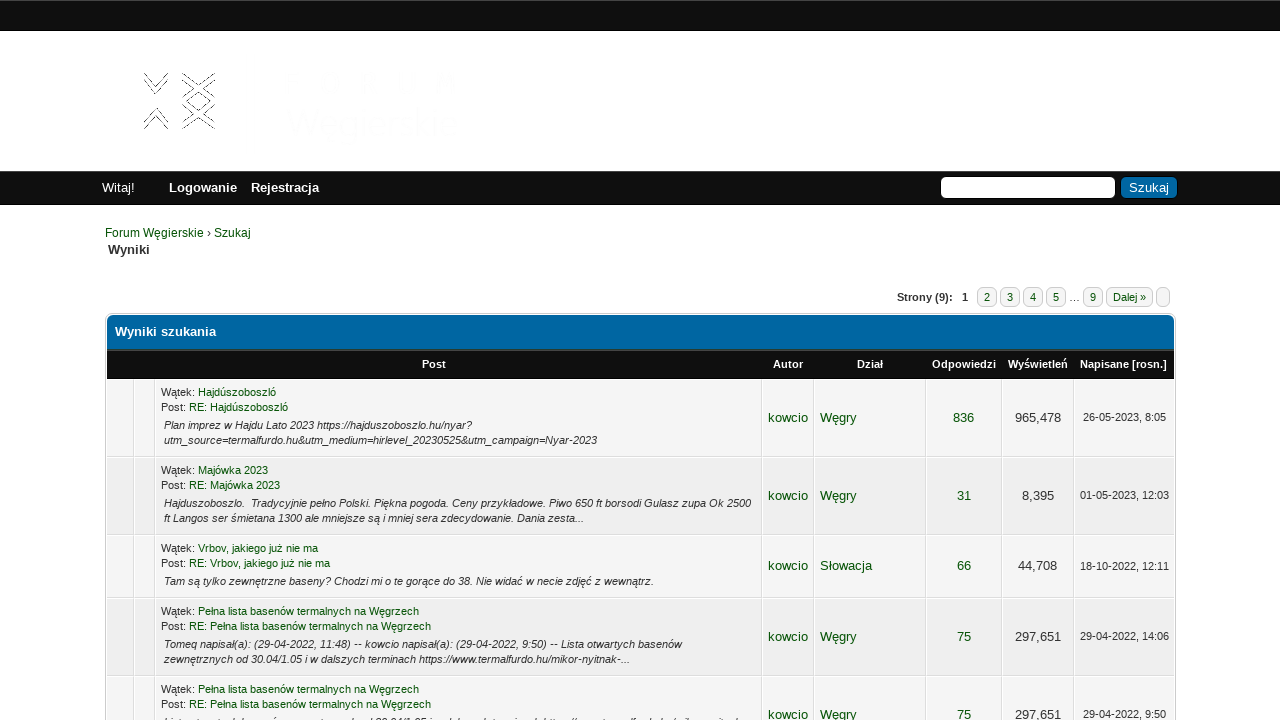

--- FILE ---
content_type: text/html; charset=UTF-8
request_url: https://forum.wegierskie.com/search.php?action=finduser&uid=6052
body_size: 5284
content:
<!DOCTYPE html PUBLIC "-//W3C//DTD XHTML 1.0 Transitional//EN" "http://www.w3.org/TR/xhtml1/DTD/xhtml1-transitional.dtd"><!-- start: redirect -->
<html xml:lang="pl" lang="pl" xmlns="http://www.w3.org/1999/xhtml">
<head>
<title>Forum Węgierskie</title>
<meta http-equiv="refresh" content="2;URL=search.php?action=results&amp;sid=18b8e67d7e9b552fa09c9434431d8add" />
<!-- start: headerinclude -->
<link rel="alternate" type="application/rss+xml" title="Najnowsze wątki (RSS 2.0)" href="https://forum.wegierskie.com/syndication.php" />
<link rel="alternate" type="application/atom+xml" title="Najnowsze wątki (Atom 1.0)" href="https://forum.wegierskie.com/syndication.php?type=atom1.0" />
<meta http-equiv="Content-Type" content="text/html; charset=UTF-8" />
<meta name="description" content="Forum Węgierskie to miejsce spotkań i wymiany poglądów osób zainteresowanych wszystkim, co węgierskie. Na forum znajdziesz przydatne informacje dotyczące poruszania się po Budapeszcie, noclegów w okolicy Balatonu, a także najlepszych węgierskich kąpielisk termalnych.">
<meta name="keywords" content="wegry, budapeszt, balaton, baseny, kapieliska, termalne, wegierski, wino, wakacje, turystyka, noclegi, kwatery, apartamenty">
<meta name="author" content="fvg">
<meta http-equiv="Content-Script-Type" content="text/javascript" />
<script type="text/javascript" src="https://forum.wegierskie.com/jscripts/jquery.js?ver=1821"></script>
<script type="text/javascript" src="https://forum.wegierskie.com/jscripts/jquery.plugins.min.js?ver=1821"></script>
<script type="text/javascript" src="https://forum.wegierskie.com/jscripts/general.js?ver=1821"></script>

<link type="text/css" rel="stylesheet" href="https://forum.wegierskie.com/cache/themes/theme82/global.css?t=1524319484" />
<link type="text/css" rel="stylesheet" href="https://forum.wegierskie.com/cache/themes/theme1/thread_status.css?t=1691396188" />
<link type="text/css" rel="stylesheet" href="https://forum.wegierskie.com/cache/themes/theme1/css3.css?t=1691396188" />

<script type="text/javascript">
<!--
	lang.unknown_error = "Wystąpił nieznany błąd.";

	lang.select2_match = "Dostępny jest jeden wynik. Wciśnij enter, aby go wybrać.";
	lang.select2_matches = "Dostępnych wyników: {1}. Użyj strzałek w dół i w górę, aby nawigować.";
	lang.select2_nomatches = "Nic nie znaleziono";
	lang.select2_inputtooshort_single = "Wpisz co najmniej jeden znak";
	lang.select2_inputtooshort_plural = "Wpisz {1} lub więcej znaków";
	lang.select2_inputtoolong_single = "Usuń jeden znak";
	lang.select2_inputtoolong_plural = "Usuń {1} znaki/znaków";
	lang.select2_selectiontoobig_single = "Możesz wybrać tylko jeden wynik";
	lang.select2_selectiontoobig_plural = "Możesz wybrać tylko {1} wyniki/wyników";
	lang.select2_loadmore = "Wczytywanie większej ilości wyników";
	lang.select2_searching = "Wyszukiwanie";

	var templates = {
		modal: '<div class=\"modal\">\
	<div style=\"overflow-y: auto; max-height: 400px;\">\
		<table border=\"0\" cellspacing=\"0\" cellpadding=\"5\" class=\"tborder\">\
			<tr>\
				<td class=\"thead\"><strong>__title__</strong></td>\
			</tr>\
			<tr>\
				<td class=\"trow1\">__message__</td>\
			</tr>\
			<tr>\
				<td class=\"tfoot\">\
					<div style=\"text-align: center\" class=\"modal_buttons\">__buttons__</div>\
				</td>\
			</tr>\
		</table>\
	</div>\
</div>',
		modal_button: '<input type=\"submit\" class=\"button\" value=\"__title__\"/>&nbsp;'
	};
	
	var cookieDomain = "forum.wegierskie.com";
	var cookiePath = "/";
	var cookiePrefix = "";
	var cookieSecureFlag = "0";
	var deleteevent_confirm = "Czy na pewno chcesz usunąć to wydarzenie?";
	var removeattach_confirm = "Czy na pewno chcesz usunąć zaznaczone załączniki?";
	var loading_text = 'Wczytywanie<br />Proszę czekać&hellip;';
	var saving_changes = 'Zapisywanie zmian&hellip;';
	var use_xmlhttprequest = "1";
	var my_post_key = "c5184b00495608b9532f44a9519321a0";
	var rootpath = "https://forum.wegierskie.com";
	var imagepath = "https://forum.wegierskie.com/images";
  	var yes_confirm = "Tak";
	var no_confirm = "Nie";
	var MyBBEditor = null;
	var spinner_image = "https://forum.wegierskie.com/images/spinner.gif";
	var spinner = "<img src='" + spinner_image +"' alt='' />";
	var modal_zindex = 9999;
// -->
</script>
<!-- end: headerinclude -->
</head>
<body>
<br />
<br />
<br />
<br />
<div style="margin: auto auto; width: 50%" align="center">
<table border="0" cellspacing="0" cellpadding="5" class="tborder">
<tr>
<td class="thead"><strong>Forum Węgierskie</strong></td>
</tr>
<tr>
<td class="trow1" align="center"><p>Teraz nastąpi przeniesienie do wyników wyszukiwania.</p></td>
</tr>
<tr>
<td class="trow2" align="right"><a href="search.php?action=results&amp;sid=18b8e67d7e9b552fa09c9434431d8add"><span class="smalltext">Kliknij tutaj, jeśli nie chcesz czekać.</span></a></td>
</tr>
</table>
</div>
<script type="text/javascript">
var gaJsHost = (("https:" == document.location.protocol) ? "https://ssl." : "http://www.");
document.write(unescape("%3Cscript src='" + gaJsHost + "google-analytics.com/ga.js' type='text/javascript'%3E%3C/script%3E"));
</script>
<script type="text/javascript">
try {
var pageTracker = _gat._getTracker("UA-33162091-1");
pageTracker._trackPageview();
} catch(err) {}</script>
</body>
</html>
<!-- end: redirect -->

--- FILE ---
content_type: text/html; charset=UTF-8
request_url: https://forum.wegierskie.com/search.php?action=results&sid=18b8e67d7e9b552fa09c9434431d8add
body_size: 47287
content:
<!DOCTYPE html PUBLIC "-//W3C//DTD XHTML 1.0 Transitional//EN" "http://www.w3.org/TR/xhtml1/DTD/xhtml1-transitional.dtd"><!-- start: search_results_posts -->
<html xml:lang="pl" lang="pl" xmlns="http://www.w3.org/1999/xhtml">
<head>
<title>Forum Węgierskie - Wyniki szukania</title>
<!-- start: headerinclude -->
<link rel="alternate" type="application/rss+xml" title="Najnowsze wątki (RSS 2.0)" href="https://forum.wegierskie.com/syndication.php" />
<link rel="alternate" type="application/atom+xml" title="Najnowsze wątki (Atom 1.0)" href="https://forum.wegierskie.com/syndication.php?type=atom1.0" />
<meta http-equiv="Content-Type" content="text/html; charset=UTF-8" />
<meta name="description" content="Forum Węgierskie to miejsce spotkań i wymiany poglądów osób zainteresowanych wszystkim, co węgierskie. Na forum znajdziesz przydatne informacje dotyczące poruszania się po Budapeszcie, noclegów w okolicy Balatonu, a także najlepszych węgierskich kąpielisk termalnych.">
<meta name="keywords" content="wegry, budapeszt, balaton, baseny, kapieliska, termalne, wegierski, wino, wakacje, turystyka, noclegi, kwatery, apartamenty">
<meta name="author" content="fvg">
<meta http-equiv="Content-Script-Type" content="text/javascript" />
<script type="text/javascript" src="https://forum.wegierskie.com/jscripts/jquery.js?ver=1821"></script>
<script type="text/javascript" src="https://forum.wegierskie.com/jscripts/jquery.plugins.min.js?ver=1821"></script>
<script type="text/javascript" src="https://forum.wegierskie.com/jscripts/general.js?ver=1821"></script>

<link type="text/css" rel="stylesheet" href="https://forum.wegierskie.com/cache/themes/theme82/global.css?t=1524319484" />
<link type="text/css" rel="stylesheet" href="https://forum.wegierskie.com/cache/themes/theme1/thread_status.css?t=1691396188" />
<link type="text/css" rel="stylesheet" href="https://forum.wegierskie.com/cache/themes/theme1/css3.css?t=1691396188" />

<script type="text/javascript">
<!--
	lang.unknown_error = "Wystąpił nieznany błąd.";

	lang.select2_match = "Dostępny jest jeden wynik. Wciśnij enter, aby go wybrać.";
	lang.select2_matches = "Dostępnych wyników: {1}. Użyj strzałek w dół i w górę, aby nawigować.";
	lang.select2_nomatches = "Nic nie znaleziono";
	lang.select2_inputtooshort_single = "Wpisz co najmniej jeden znak";
	lang.select2_inputtooshort_plural = "Wpisz {1} lub więcej znaków";
	lang.select2_inputtoolong_single = "Usuń jeden znak";
	lang.select2_inputtoolong_plural = "Usuń {1} znaki/znaków";
	lang.select2_selectiontoobig_single = "Możesz wybrać tylko jeden wynik";
	lang.select2_selectiontoobig_plural = "Możesz wybrać tylko {1} wyniki/wyników";
	lang.select2_loadmore = "Wczytywanie większej ilości wyników";
	lang.select2_searching = "Wyszukiwanie";

	var templates = {
		modal: '<div class=\"modal\">\
	<div style=\"overflow-y: auto; max-height: 400px;\">\
		<table border=\"0\" cellspacing=\"0\" cellpadding=\"5\" class=\"tborder\">\
			<tr>\
				<td class=\"thead\"><strong>__title__</strong></td>\
			</tr>\
			<tr>\
				<td class=\"trow1\">__message__</td>\
			</tr>\
			<tr>\
				<td class=\"tfoot\">\
					<div style=\"text-align: center\" class=\"modal_buttons\">__buttons__</div>\
				</td>\
			</tr>\
		</table>\
	</div>\
</div>',
		modal_button: '<input type=\"submit\" class=\"button\" value=\"__title__\"/>&nbsp;'
	};
	
	var cookieDomain = "forum.wegierskie.com";
	var cookiePath = "/";
	var cookiePrefix = "";
	var cookieSecureFlag = "0";
	var deleteevent_confirm = "Czy na pewno chcesz usunąć to wydarzenie?";
	var removeattach_confirm = "Czy na pewno chcesz usunąć zaznaczone załączniki?";
	var loading_text = 'Wczytywanie<br />Proszę czekać&hellip;';
	var saving_changes = 'Zapisywanie zmian&hellip;';
	var use_xmlhttprequest = "1";
	var my_post_key = "c5184b00495608b9532f44a9519321a0";
	var rootpath = "https://forum.wegierskie.com";
	var imagepath = "https://forum.wegierskie.com/images";
  	var yes_confirm = "Tak";
	var no_confirm = "Nie";
	var MyBBEditor = null;
	var spinner_image = "https://forum.wegierskie.com/images/spinner.gif";
	var spinner = "<img src='" + spinner_image +"' alt='' />";
	var modal_zindex = 9999;
// -->
</script>
<!-- end: headerinclude -->
</head>
<body>
<!-- start: header -->
<div id="my-top-bar">
	<div class="wrapper">
		
		<script async src="//pagead2.googlesyndication.com/pagead/js/adsbygoogle.js"></script>
		<!-- FW - TOP BAR -->
		<ins class="adsbygoogle"
			 style="display:inline-block;width:728px;height:15px"
			 data-ad-client="ca-pub-2342487179697846"
			 data-ad-slot="2127812698"></ins>
		<script>
		(adsbygoogle = window.adsbygoogle || []).push({});
		</script>
		
	</div>
</div>

<div id="my-logo-bg">
	<a name="top" id="top"></a>
		<div id="logo">
			<div class="wrapper">
				<div id="my-logo">
					<a href="https://forum.wegierskie.com/index.php"><img src="https://forum.wegierskie.com/images/fw-blue-logo.png" alt="Forum Węgierskie" title="Forum Węgierskie" style="margin-left: 20px;"/></a>
				</div>
			</div>
		</div>
	</div>


<div id="container">
		<div id="header">
			<div id="panel">
				<div class="upper">
					<div class="wrapper">
						<!-- start: header_quicksearch -->
						<form action="https://forum.wegierskie.com/search.php">
						<fieldset id="search">
							<input name="keywords" type="text" class="textbox" />
							<input value="Szukaj" type="submit" class="button" />
							<input type="hidden" name="action" value="do_search" />
							<input type="hidden" name="postthread" value="1" />
						</fieldset>
						</form>
<!-- end: header_quicksearch -->
						<!-- start: header_welcomeblock_guest -->
						<!-- Continuation of div(class="upper") as opened in the header template -->
						<span class="welcome">Witaj! <a href="https://forum.wegierskie.com/member.php?action=login" onclick="$('#quick_login').modal({ fadeDuration: 250, keepelement: true, zIndex: (typeof modal_zindex !== 'undefined' ? modal_zindex : 9999) }); return false;" class="login">Logowanie</a> <a href="https://forum.wegierskie.com/member.php?action=register" class="register">Rejestracja</a></span>
					</div>
				</div>
				<div class="modal" id="quick_login" style="display: none;">
					<form method="post" action="https://forum.wegierskie.com/member.php">
						<input name="action" type="hidden" value="do_login" />
						<input name="url" type="hidden" value="" />
						<input name="quick_login" type="hidden" value="1" />
						<input name="my_post_key" type="hidden" value="c5184b00495608b9532f44a9519321a0" />
						<table width="100%" cellspacing="0" cellpadding="5" border="0" class="tborder">
							<tr>
								<td class="thead" colspan="2"><strong>Zaloguj się</strong></td>
							</tr>
							<!-- start: header_welcomeblock_guest_login_modal -->
<tr>
	<td class="trow1" width="25%"><strong>Login:</strong></td>
	<td class="trow1"><input name="quick_username" id="quick_login_username" type="text" value="" class="textbox initial_focus" /></td>
</tr>
<tr>
	<td class="trow2"><strong>Hasło:</strong></td>
	<td class="trow2">
		<input name="quick_password" id="quick_login_password" type="password" value="" class="textbox" /><br />
		<a href="https://forum.wegierskie.com/member.php?action=lostpw" class="lost_password">Nie pamiętam hasła</a>
	</td>
</tr>
<tr>
	<td class="trow1">&nbsp;</td>
	<td class="trow1 remember_me">
		<input name="quick_remember" id="quick_login_remember" type="checkbox" value="yes" class="checkbox" checked="checked" />
		<label for="quick_login_remember">Zapamiętaj mnie</label>
	</td>
</tr>
<tr>
	<td class="trow2" colspan="2">
		<div align="center"><input name="submit" type="submit" class="button" value="Zaloguj się" /></div>
	</td>
</tr>
<!-- end: header_welcomeblock_guest_login_modal -->
						</table>
					</form>
				</div>
				<script type="text/javascript">
					$("#quick_login input[name='url']").val($(location).attr('href'));
				</script>
<!-- end: header_welcomeblock_guest -->
					<!-- </div> in header_welcomeblock_member and header_welcomeblock_guest -->
				<!-- </div> in header_welcomeblock_member and header_welcomeblock_guest -->
			</div>
		</div>
		<div id="content">
			<div class="wrapper">
				
				
				
				
				
				
				
				<!-- start: nav -->

<div class="navigation">
<!-- start: nav_bit -->
<a href="https://forum.wegierskie.com/index.php">Forum Węgierskie</a><!-- start: nav_sep -->
&rsaquo;
<!-- end: nav_sep -->
<!-- end: nav_bit --><!-- start: nav_bit -->
<a href="search.php">Szukaj</a>
<!-- end: nav_bit --><!-- start: nav_sep_active -->
<br /><img src="https://forum.wegierskie.com/images/nav_bit.png" alt="" />
<!-- end: nav_sep_active --><!-- start: nav_bit_active -->
<span class="active">Wyniki</span>
<!-- end: nav_bit_active -->
</div>
<!-- end: nav -->
				<br />
<!-- end: header -->
<table width="100%" align="center" border="0">
	<tr>
		<td align="right" valign="top"><!-- start: multipage -->
<div class="pagination">
<span class="pages">Strony (9):</span>
<!-- start: multipage_page_current -->
 <span class="pagination_current">1</span>
<!-- end: multipage_page_current --><!-- start: multipage_page -->
<a href="search.php?action=results&amp;sid=18b8e67d7e9b552fa09c9434431d8add&amp;sortby=dateline&amp;order=desc&amp;uid=0&amp;page=2" class="pagination_page">2</a>
<!-- end: multipage_page --><!-- start: multipage_page -->
<a href="search.php?action=results&amp;sid=18b8e67d7e9b552fa09c9434431d8add&amp;sortby=dateline&amp;order=desc&amp;uid=0&amp;page=3" class="pagination_page">3</a>
<!-- end: multipage_page --><!-- start: multipage_page -->
<a href="search.php?action=results&amp;sid=18b8e67d7e9b552fa09c9434431d8add&amp;sortby=dateline&amp;order=desc&amp;uid=0&amp;page=4" class="pagination_page">4</a>
<!-- end: multipage_page --><!-- start: multipage_page -->
<a href="search.php?action=results&amp;sid=18b8e67d7e9b552fa09c9434431d8add&amp;sortby=dateline&amp;order=desc&amp;uid=0&amp;page=5" class="pagination_page">5</a>
<!-- end: multipage_page --><!-- start: multipage_end -->
&hellip;  <a href="search.php?action=results&amp;sid=18b8e67d7e9b552fa09c9434431d8add&amp;sortby=dateline&amp;order=desc&amp;uid=0&amp;page=9" class="pagination_last">9</a>
<!-- end: multipage_end --><!-- start: multipage_nextpage -->
<a href="search.php?action=results&amp;sid=18b8e67d7e9b552fa09c9434431d8add&amp;sortby=dateline&amp;order=desc&amp;uid=0&amp;page=2" class="pagination_next">Dalej &raquo;</a>
<!-- end: multipage_nextpage --><!-- start: multipage_jump_page -->
<div class="popup_menu drop_go_page" style="display: none;">
	<form action="search.php?action=results&amp;sid=18b8e67d7e9b552fa09c9434431d8add&amp;sortby=dateline&amp;order=desc&amp;uid=0" method="post">
		<label for="page">Idź do strony:</label> <input type="number" class="textbox" name="page" value="1" size="4" min="1" max="9" />
		<input type="submit" class="button" value="OK" />
	</form>
</div>
<a href="javascript:void(0)" class="go_page" title="Idź do strony"><img src="https://forum.wegierskie.com/images/arrow_down.png" alt="Idź do strony" /></a>&nbsp;
<script type="text/javascript">
	var go_page = 'go_page_' + $(".go_page").length;
	$(".go_page").last().attr('id', go_page);
	$(".drop_go_page").last().attr('id', go_page + '_popup');
	$('#' + go_page).popupMenu(false).on('click', function() {
		var drop_go_page = $(this).prev('.drop_go_page');
		if (drop_go_page.is(':visible')) {
			drop_go_page.find('.textbox').trigger('focus');
		}
	});
</script>
<!-- end: multipage_jump_page -->
</div>
<!-- end: multipage --></td>
	</tr>
</table>
<table border="0" cellspacing="0" cellpadding="5" class="tborder">
	<tr>
		<td colspan="9" class="thead">
			<strong>Wyniki szukania</strong>
		</td>
	</tr>
	<tr>
		<td class="tcat" align="center" colspan="3"><span class="smalltext"><strong><a href="search.php?action=results&amp;sid=18b8e67d7e9b552fa09c9434431d8add&amp;sortby=subject&amp;order=asc">Post</a> </strong></span></td>
		<td class="tcat" align="center"><span class="smalltext"><strong><a href="search.php?action=results&amp;sid=18b8e67d7e9b552fa09c9434431d8add&amp;sortby=starter&amp;order=asc">Autor</a> </strong></span></td>
		<td class="tcat" align="center"><span class="smalltext"><strong><a href="search.php?action=results&amp;sid=18b8e67d7e9b552fa09c9434431d8add&amp;sortby=forum&amp;order=asc">Dział</a> </strong></span></td>
		<td class="tcat" align="center"><span class="smalltext"><strong><a href="search.php?action=results&amp;sid=18b8e67d7e9b552fa09c9434431d8add&amp;sortby=replies&amp;order=desc">Odpowiedzi</a> </strong></span></td>
		<td class="tcat" align="center"><span class="smalltext"><strong><a href="search.php?action=results&amp;sid=18b8e67d7e9b552fa09c9434431d8add&amp;sortby=views&amp;order=desc">Wyświetleń</a></strong> </span></td>
		<td class="tcat" align="center"><span class="smalltext"><strong><a href="search.php?action=results&amp;sid=18b8e67d7e9b552fa09c9434431d8add&amp;sortby=dateline&amp;order=desc">Napisane</a> <!-- start: search_orderarrow -->
<span class="smalltext">[<a href="search.php?action=results&amp;sid=18b8e67d7e9b552fa09c9434431d8add&amp;sortby=dateline&amp;order=asc">rosn.</a>]</span>
<!-- end: search_orderarrow --></strong></span></td>
		
	</tr>
	
	<!-- start: search_results_posts_post -->
<tr class="inline_row">
	<td align="center" class="trow1" width="2%"><span class="thread_status hotfolder" title="Brak nowych postów. Gorący wątek.">&nbsp;</span></td>
	<td align="center" class="trow1" width="2%">&nbsp;</td>
	<td class="trow1">
		<span class="smalltext">
			Wątek: <a href="Hajd%C3%BAszoboszl%C3%B3">Hajdúszoboszló</a><br />
			Post: <a href="Hajd%C3%BAszoboszl%C3%B3?pid=49712#pid49712">RE: Hajdúszoboszló</a>
		</span><br />
		<table width="100%"><tr><td><span class="smalltext"><em>Plan imprez w Hajdu Lato 2023
https://hajduszoboszlo.hu/nyar?utm_source=termalfurdo.hu&utm_medium=hirlevel_20230525&utm_campaign=Nyar-2023</em></span></td></tr></table>
	</td>
	<td align="center" class="trow1"><a href="https://forum.wegierskie.com/Uzytkownik-kowcio">kowcio</a></td>
	<td class="trow1" ><!-- start: search_results_posts_forumlink -->
<a href="Dzial-W%C4%99gry--40">Węgry</a>
<!-- end: search_results_posts_forumlink --></td>
	<td align="center" class="trow1"><a href="https://forum.wegierskie.com/misc.php?action=whoposted&tid=297" onclick="MyBB.whoPosted(297); return false;">836</a></td>
	<td align="center" class="trow1">965,478</td>
	<td class="trow1" style="white-space: nowrap; text-align: center;"><span class="smalltext">26-05-2023, 8:05</span></td>
	
</tr>
<!-- end: search_results_posts_post --><!-- start: search_results_posts_post -->
<tr class="inline_row">
	<td align="center" class="trow2" width="2%"><span class="thread_status hotfolder" title="Brak nowych postów. Gorący wątek.">&nbsp;</span></td>
	<td align="center" class="trow2" width="2%">&nbsp;</td>
	<td class="trow2">
		<span class="smalltext">
			Wątek: <a href="Maj%C3%B3wka-2023">Majówka 2023</a><br />
			Post: <a href="Maj%C3%B3wka-2023?pid=49645#pid49645">RE: Majówka 2023</a>
		</span><br />
		<table width="100%"><tr><td><span class="smalltext"><em>Hajduszoboszlo.  Tradycyjnie pełno Polski. Piękna pogoda. 
Ceny przykładowe. Piwo 650 ft borsodi Gulasz zupa Ok 2500 ft Langos ser śmietana 1300 ale mniejsze są i mniej sera zdecydowanie. Dania zesta...</em></span></td></tr></table>
	</td>
	<td align="center" class="trow2"><a href="https://forum.wegierskie.com/Uzytkownik-kowcio">kowcio</a></td>
	<td class="trow2" ><!-- start: search_results_posts_forumlink -->
<a href="Dzial-W%C4%99gry--40">Węgry</a>
<!-- end: search_results_posts_forumlink --></td>
	<td align="center" class="trow2"><a href="https://forum.wegierskie.com/misc.php?action=whoposted&tid=4410" onclick="MyBB.whoPosted(4410); return false;">31</a></td>
	<td align="center" class="trow2">8,395</td>
	<td class="trow2" style="white-space: nowrap; text-align: center;"><span class="smalltext">01-05-2023, 12:03</span></td>
	
</tr>
<!-- end: search_results_posts_post --><!-- start: search_results_posts_post -->
<tr class="inline_row">
	<td align="center" class="trow1" width="2%"><span class="thread_status hotfolder" title="Brak nowych postów. Gorący wątek.">&nbsp;</span></td>
	<td align="center" class="trow1" width="2%">&nbsp;</td>
	<td class="trow1">
		<span class="smalltext">
			Wątek: <a href="Vrbov-jakiego-ju%C5%BC-nie-ma">Vrbov, jakiego już nie ma</a><br />
			Post: <a href="Vrbov-jakiego-ju%C5%BC-nie-ma?pid=49034#pid49034">RE: Vrbov, jakiego już nie ma</a>
		</span><br />
		<table width="100%"><tr><td><span class="smalltext"><em>Tam są tylko zewnętrzne baseny? Chodzi mi o te gorące do 38. Nie widać w necie zdjęć z wewnątrz.</em></span></td></tr></table>
	</td>
	<td align="center" class="trow1"><a href="https://forum.wegierskie.com/Uzytkownik-kowcio">kowcio</a></td>
	<td class="trow1" ><!-- start: search_results_posts_forumlink -->
<a href="Dzial-S%C5%82owacja">Słowacja</a>
<!-- end: search_results_posts_forumlink --></td>
	<td align="center" class="trow1"><a href="https://forum.wegierskie.com/misc.php?action=whoposted&tid=1356" onclick="MyBB.whoPosted(1356); return false;">66</a></td>
	<td align="center" class="trow1">44,708</td>
	<td class="trow1" style="white-space: nowrap; text-align: center;"><span class="smalltext">18-10-2022, 12:11</span></td>
	
</tr>
<!-- end: search_results_posts_post --><!-- start: search_results_posts_post -->
<tr class="inline_row">
	<td align="center" class="trow2" width="2%"><span class="thread_status hotfolder" title="Brak nowych postów. Gorący wątek.">&nbsp;</span></td>
	<td align="center" class="trow2" width="2%">&nbsp;</td>
	<td class="trow2">
		<span class="smalltext">
			Wątek: <a href="Pe%C5%82na-lista-basen%C3%B3w-termalnych-na-W%C4%99grzech">Pełna lista basenów termalnych na Węgrzech</a><br />
			Post: <a href="Pe%C5%82na-lista-basen%C3%B3w-termalnych-na-W%C4%99grzech?pid=47986#pid47986">RE: Pełna lista basenów termalnych na Węgrzech</a>
		</span><br />
		<table width="100%"><tr><td><span class="smalltext"><em>
Tomeq napisał(a): (29-04-2022, 11:48)
--

kowcio napisał(a): (29-04-2022, 9:50)
--
Lista otwartych basenów zewnętrznych od 30.04/1.05 i w dalszych terminach
https://www.termalfurdo.hu/mikor-nyitnak-...</em></span></td></tr></table>
	</td>
	<td align="center" class="trow2"><a href="https://forum.wegierskie.com/Uzytkownik-kowcio">kowcio</a></td>
	<td class="trow2" ><!-- start: search_results_posts_forumlink -->
<a href="Dzial-W%C4%99gry--40">Węgry</a>
<!-- end: search_results_posts_forumlink --></td>
	<td align="center" class="trow2"><a href="https://forum.wegierskie.com/misc.php?action=whoposted&tid=269" onclick="MyBB.whoPosted(269); return false;">75</a></td>
	<td align="center" class="trow2">297,651</td>
	<td class="trow2" style="white-space: nowrap; text-align: center;"><span class="smalltext">29-04-2022, 14:06</span></td>
	
</tr>
<!-- end: search_results_posts_post --><!-- start: search_results_posts_post -->
<tr class="inline_row">
	<td align="center" class="trow1" width="2%"><span class="thread_status hotfolder" title="Brak nowych postów. Gorący wątek.">&nbsp;</span></td>
	<td align="center" class="trow1" width="2%">&nbsp;</td>
	<td class="trow1">
		<span class="smalltext">
			Wątek: <a href="Pe%C5%82na-lista-basen%C3%B3w-termalnych-na-W%C4%99grzech">Pełna lista basenów termalnych na Węgrzech</a><br />
			Post: <a href="Pe%C5%82na-lista-basen%C3%B3w-termalnych-na-W%C4%99grzech?pid=47981#pid47981">RE: Pełna lista basenów termalnych na Węgrzech</a>
		</span><br />
		<table width="100%"><tr><td><span class="smalltext"><em>Lista otwartych basenów zewnętrznych od 30.04/1.05 i w dalszych terminach
https://www.termalfurdo.hu/mikor-nyitnak-a-strandok?utm_source=termalfurdo.hu&utm_medium=tartalmi-hirlevel&utm_campaign=20220...</em></span></td></tr></table>
	</td>
	<td align="center" class="trow1"><a href="https://forum.wegierskie.com/Uzytkownik-kowcio">kowcio</a></td>
	<td class="trow1" ><!-- start: search_results_posts_forumlink -->
<a href="Dzial-W%C4%99gry--40">Węgry</a>
<!-- end: search_results_posts_forumlink --></td>
	<td align="center" class="trow1"><a href="https://forum.wegierskie.com/misc.php?action=whoposted&tid=269" onclick="MyBB.whoPosted(269); return false;">75</a></td>
	<td align="center" class="trow1">297,651</td>
	<td class="trow1" style="white-space: nowrap; text-align: center;"><span class="smalltext">29-04-2022, 9:50</span></td>
	
</tr>
<!-- end: search_results_posts_post --><!-- start: search_results_posts_post -->
<tr class="inline_row">
	<td align="center" class="trow2" width="2%"><span class="thread_status hotfolder" title="Brak nowych postów. Gorący wątek.">&nbsp;</span></td>
	<td align="center" class="trow2" width="2%">&nbsp;</td>
	<td class="trow2">
		<span class="smalltext">
			Wątek: <a href="Bojkot-W%C4%99gier-Orbana">Bojkot Węgier Orbana</a><br />
			Post: <a href="Bojkot-W%C4%99gier-Orbana?pid=47971#pid47971">RE: Bojkot Węgier Orbana</a>
		</span><br />
		<table width="100%"><tr><td><span class="smalltext"><em>
rustin napisał(a): (27-04-2022, 10:29)
--
Myślicie, że jest jakieś ryzyko rezerwować pobyt już teraz jeżeli wyjazd będzie sierpień? Czy może coś się wydarzyć, że nie będzie można wjechać na Węgry itp...</em></span></td></tr></table>
	</td>
	<td align="center" class="trow2"><a href="https://forum.wegierskie.com/Uzytkownik-kowcio">kowcio</a></td>
	<td class="trow2" ><!-- start: search_results_posts_forumlink -->
<a href="Dzial-Wie%C5%9Bci-znad-Dunaju">Wieści znad Dunaju</a>
<!-- end: search_results_posts_forumlink --></td>
	<td align="center" class="trow2"><a href="https://forum.wegierskie.com/misc.php?action=whoposted&tid=4138" onclick="MyBB.whoPosted(4138); return false;">20</a></td>
	<td align="center" class="trow2">5,978</td>
	<td class="trow2" style="white-space: nowrap; text-align: center;"><span class="smalltext">27-04-2022, 10:50</span></td>
	
</tr>
<!-- end: search_results_posts_post --><!-- start: search_results_posts_post -->
<tr class="inline_row">
	<td align="center" class="trow1" width="2%"><span class="thread_status hotfolder" title="Brak nowych postów. Gorący wątek.">&nbsp;</span></td>
	<td align="center" class="trow1" width="2%">&nbsp;</td>
	<td class="trow1">
		<span class="smalltext">
			Wątek: <a href="Hajd%C3%BAszoboszl%C3%B3">Hajdúszoboszló</a><br />
			Post: <a href="Hajd%C3%BAszoboszl%C3%B3?pid=47761#pid47761">RE: Hajdúszoboszló</a>
		</span><br />
		<table width="100%"><tr><td><span class="smalltext"><em>Otwarcie /plaża/ 30 kwietnia 
https://www.hungarospa.hu/hu/Nyitva-tartas?fbclid=IwAR3CnKvkeWbsAb2cdBv6480c1XIGLF07Gg29-jlZAlGdAIP_Wsbq8s68nQ4</em></span></td></tr></table>
	</td>
	<td align="center" class="trow1"><a href="https://forum.wegierskie.com/Uzytkownik-kowcio">kowcio</a></td>
	<td class="trow1" ><!-- start: search_results_posts_forumlink -->
<a href="Dzial-W%C4%99gry--40">Węgry</a>
<!-- end: search_results_posts_forumlink --></td>
	<td align="center" class="trow1"><a href="https://forum.wegierskie.com/misc.php?action=whoposted&tid=297" onclick="MyBB.whoPosted(297); return false;">836</a></td>
	<td align="center" class="trow1">965,478</td>
	<td class="trow1" style="white-space: nowrap; text-align: center;"><span class="smalltext">29-03-2022, 11:30</span></td>
	
</tr>
<!-- end: search_results_posts_post --><!-- start: search_results_posts_post -->
<tr class="inline_row">
	<td align="center" class="trow2" width="2%"><span class="thread_status hotfolder" title="Brak nowych postów. Gorący wątek.">&nbsp;</span></td>
	<td align="center" class="trow2" width="2%">&nbsp;</td>
	<td class="trow2">
		<span class="smalltext">
			Wątek: <a href="Bojkot-W%C4%99gier">Bojkot Węgier</a><br />
			Post: <a href="Bojkot-W%C4%99gier?pid=47725#pid47725">RE: Bojkot Węgier</a>
		</span><br />
		<table width="100%"><tr><td><span class="smalltext"><em>
slołmen napisał(a): (26-03-2022, 9:22)
--

kowcio napisał(a): (26-03-2022, 0:01)
--
Stołmen. Jak będziesz w najbliższych latach na Węgrzech to jesteś chu.. Honorowo zatwierdzasz?
--
https://www.onet....</em></span></td></tr></table>
	</td>
	<td align="center" class="trow2"><a href="https://forum.wegierskie.com/Uzytkownik-kowcio">kowcio</a></td>
	<td class="trow2" ><!-- start: search_results_posts_forumlink -->
<a href="Dzial-W%C4%99gry--40">Węgry</a>
<!-- end: search_results_posts_forumlink --></td>
	<td align="center" class="trow2"><a href="https://forum.wegierskie.com/misc.php?action=whoposted&tid=4137" onclick="MyBB.whoPosted(4137); return false;">71</a></td>
	<td align="center" class="trow2">20,152</td>
	<td class="trow2" style="white-space: nowrap; text-align: center;"><span class="smalltext">26-03-2022, 20:02</span></td>
	
</tr>
<!-- end: search_results_posts_post --><!-- start: search_results_posts_post -->
<tr class="inline_row">
	<td align="center" class="trow1" width="2%"><span class="thread_status hotfolder" title="Brak nowych postów. Gorący wątek.">&nbsp;</span></td>
	<td align="center" class="trow1" width="2%">&nbsp;</td>
	<td class="trow1">
		<span class="smalltext">
			Wątek: <a href="Bojkot-W%C4%99gier">Bojkot Węgier</a><br />
			Post: <a href="Bojkot-W%C4%99gier?pid=47707#pid47707">RE: Bojkot Węgier</a>
		</span><br />
		<table width="100%"><tr><td><span class="smalltext"><em>Stołmen. Jak będziesz w najbliższych latach na Węgrzech to jesteś chu.. Honorowo zatwierdzasz?</em></span></td></tr></table>
	</td>
	<td align="center" class="trow1"><a href="https://forum.wegierskie.com/Uzytkownik-kowcio">kowcio</a></td>
	<td class="trow1" ><!-- start: search_results_posts_forumlink -->
<a href="Dzial-W%C4%99gry--40">Węgry</a>
<!-- end: search_results_posts_forumlink --></td>
	<td align="center" class="trow1"><a href="https://forum.wegierskie.com/misc.php?action=whoposted&tid=4137" onclick="MyBB.whoPosted(4137); return false;">71</a></td>
	<td align="center" class="trow1">20,152</td>
	<td class="trow1" style="white-space: nowrap; text-align: center;"><span class="smalltext">26-03-2022, 0:01</span></td>
	
</tr>
<!-- end: search_results_posts_post --><!-- start: search_results_posts_post -->
<tr class="inline_row">
	<td align="center" class="trow2" width="2%"><span class="thread_status hotfolder" title="Brak nowych postów. Gorący wątek.">&nbsp;</span></td>
	<td align="center" class="trow2" width="2%">&nbsp;</td>
	<td class="trow2">
		<span class="smalltext">
			Wątek: <a href="Bojkot-W%C4%99gier">Bojkot Węgier</a><br />
			Post: <a href="Bojkot-W%C4%99gier?pid=47672#pid47672">RE: Bojkot Węgier</a>
		</span><br />
		<table width="100%"><tr><td><span class="smalltext"><em>
Pudelek napisał(a): (23-03-2022, 1:18)
--
Cytat:
--

Ale na Węgry jadąc będą wspierać reżim bo ku...takiego mają a nie innego wodza. 

--

a czy czasem to nie Węgrzy wybrali sobie tego wodza? Czy ...</em></span></td></tr></table>
	</td>
	<td align="center" class="trow2"><a href="https://forum.wegierskie.com/Uzytkownik-kowcio">kowcio</a></td>
	<td class="trow2" ><!-- start: search_results_posts_forumlink -->
<a href="Dzial-W%C4%99gry--40">Węgry</a>
<!-- end: search_results_posts_forumlink --></td>
	<td align="center" class="trow2"><a href="https://forum.wegierskie.com/misc.php?action=whoposted&tid=4137" onclick="MyBB.whoPosted(4137); return false;">71</a></td>
	<td align="center" class="trow2">20,152</td>
	<td class="trow2" style="white-space: nowrap; text-align: center;"><span class="smalltext">23-03-2022, 9:07</span></td>
	
</tr>
<!-- end: search_results_posts_post --><!-- start: search_results_posts_post -->
<tr class="inline_row">
	<td align="center" class="trow1" width="2%"><span class="thread_status hotfolder" title="Brak nowych postów. Gorący wątek.">&nbsp;</span></td>
	<td align="center" class="trow1" width="2%">&nbsp;</td>
	<td class="trow1">
		<span class="smalltext">
			Wątek: <a href="Bojkot-W%C4%99gier">Bojkot Węgier</a><br />
			Post: <a href="Bojkot-W%C4%99gier?pid=47651#pid47651">RE: Bojkot Węgier</a>
		</span><br />
		<table width="100%"><tr><td><span class="smalltext"><em>
Pompa@ napisał(a): (22-03-2022, 15:42)
--

chrism napisał(a): (22-03-2022, 14:50)
--
W związku z postawą poplecznika Putina w sprawie napaści Rosji na Ukrainę, wraz ze znajomymi zrezygnowaliśmy ze ws...</em></span></td></tr></table>
	</td>
	<td align="center" class="trow1"><a href="https://forum.wegierskie.com/Uzytkownik-kowcio">kowcio</a></td>
	<td class="trow1" ><!-- start: search_results_posts_forumlink -->
<a href="Dzial-W%C4%99gry--40">Węgry</a>
<!-- end: search_results_posts_forumlink --></td>
	<td align="center" class="trow1"><a href="https://forum.wegierskie.com/misc.php?action=whoposted&tid=4137" onclick="MyBB.whoPosted(4137); return false;">71</a></td>
	<td align="center" class="trow1">20,152</td>
	<td class="trow1" style="white-space: nowrap; text-align: center;"><span class="smalltext">22-03-2022, 16:01</span></td>
	
</tr>
<!-- end: search_results_posts_post --><!-- start: search_results_posts_post -->
<tr class="inline_row">
	<td align="center" class="trow2" width="2%"><span class="thread_status hotfolder" title="Brak nowych postów. Gorący wątek.">&nbsp;</span></td>
	<td align="center" class="trow2" width="2%">&nbsp;</td>
	<td class="trow2">
		<span class="smalltext">
			Wątek: <a href="Hajd%C3%BAszoboszl%C3%B3">Hajdúszoboszló</a><br />
			Post: <a href="Hajd%C3%BAszoboszl%C3%B3?pid=47637#pid47637">RE: Hajdúszoboszló</a>
		</span><br />
		<table width="100%"><tr><td><span class="smalltext"><em>
slołmen napisał(a): (21-03-2022, 14:29)
--
Bez komentarza. Każdy ma własny rozum. A także  to kto jest człowiekiem, a kto nie! Tyle w temacie. Można w czasie wojny jeździć moczyć dupy na putinowsko-o...</em></span></td></tr></table>
	</td>
	<td align="center" class="trow2"><a href="https://forum.wegierskie.com/Uzytkownik-kowcio">kowcio</a></td>
	<td class="trow2" ><!-- start: search_results_posts_forumlink -->
<a href="Dzial-W%C4%99gry--40">Węgry</a>
<!-- end: search_results_posts_forumlink --></td>
	<td align="center" class="trow2"><a href="https://forum.wegierskie.com/misc.php?action=whoposted&tid=297" onclick="MyBB.whoPosted(297); return false;">836</a></td>
	<td align="center" class="trow2">965,478</td>
	<td class="trow2" style="white-space: nowrap; text-align: center;"><span class="smalltext">21-03-2022, 15:05</span></td>
	
</tr>
<!-- end: search_results_posts_post --><!-- start: search_results_posts_post -->
<tr class="inline_row">
	<td align="center" class="trow1" width="2%"><span class="thread_status hotfolder" title="Brak nowych postów. Gorący wątek.">&nbsp;</span></td>
	<td align="center" class="trow1" width="2%">&nbsp;</td>
	<td class="trow1">
		<span class="smalltext">
			Wątek: <a href="Hajd%C3%BAszoboszl%C3%B3">Hajdúszoboszló</a><br />
			Post: <a href="Hajd%C3%BAszoboszl%C3%B3?pid=47634#pid47634">RE: Hajdúszoboszló</a>
		</span><br />
		<table width="100%"><tr><td><span class="smalltext"><em>
slołmen napisał(a): (20-03-2022, 22:02)
--
Jeżdżenie do Madziarów póki Orban liże dupsko Putinowi, jest co najmniej niestosowne :-(
--
Poczytaj i napisz ile mln euro za broń zapłacił bandzior i który...</em></span></td></tr></table>
	</td>
	<td align="center" class="trow1"><a href="https://forum.wegierskie.com/Uzytkownik-kowcio">kowcio</a></td>
	<td class="trow1" ><!-- start: search_results_posts_forumlink -->
<a href="Dzial-W%C4%99gry--40">Węgry</a>
<!-- end: search_results_posts_forumlink --></td>
	<td align="center" class="trow1"><a href="https://forum.wegierskie.com/misc.php?action=whoposted&tid=297" onclick="MyBB.whoPosted(297); return false;">836</a></td>
	<td align="center" class="trow1">965,478</td>
	<td class="trow1" style="white-space: nowrap; text-align: center;"><span class="smalltext">21-03-2022, 11:26</span></td>
	
</tr>
<!-- end: search_results_posts_post --><!-- start: search_results_posts_post -->
<tr class="inline_row">
	<td align="center" class="trow2" width="2%"><span class="thread_status hotfolder" title="Brak nowych postów. Gorący wątek.">&nbsp;</span></td>
	<td align="center" class="trow2" width="2%">&nbsp;</td>
	<td class="trow2">
		<span class="smalltext">
			Wątek: <a href="Hajd%C3%BAszoboszl%C3%B3">Hajdúszoboszló</a><br />
			Post: <a href="Hajd%C3%BAszoboszl%C3%B3?pid=47615#pid47615">RE: Hajdúszoboszló</a>
		</span><br />
		<table width="100%"><tr><td><span class="smalltext"><em>
Tomeq napisał(a): (17-03-2022, 14:37)
--

Pompa@ napisał(a): (17-03-2022, 10:13)
--
Witam wybiera się ktoś w tym roku na majówkę do HB
ja mimo wszystko się wybieram.
--

Ja mam rezerwację ale się g...</em></span></td></tr></table>
	</td>
	<td align="center" class="trow2"><a href="https://forum.wegierskie.com/Uzytkownik-kowcio">kowcio</a></td>
	<td class="trow2" ><!-- start: search_results_posts_forumlink -->
<a href="Dzial-W%C4%99gry--40">Węgry</a>
<!-- end: search_results_posts_forumlink --></td>
	<td align="center" class="trow2"><a href="https://forum.wegierskie.com/misc.php?action=whoposted&tid=297" onclick="MyBB.whoPosted(297); return false;">836</a></td>
	<td align="center" class="trow2">965,478</td>
	<td class="trow2" style="white-space: nowrap; text-align: center;"><span class="smalltext">17-03-2022, 14:53</span></td>
	
</tr>
<!-- end: search_results_posts_post --><!-- start: search_results_posts_post -->
<tr class="inline_row">
	<td align="center" class="trow1" width="2%"><span class="thread_status hotfolder" title="Brak nowych postów. Gorący wątek.">&nbsp;</span></td>
	<td align="center" class="trow1" width="2%">&nbsp;</td>
	<td class="trow1">
		<span class="smalltext">
			Wątek: <a href="B%C3%BCkf%C3%BCrdo">Bükfürdo</a><br />
			Post: <a href="B%C3%BCkf%C3%BCrdo?pid=47457#pid47457">RE: Bükfürdo</a>
		</span><br />
		<table width="100%"><tr><td><span class="smalltext"><em>W drodze w Alpy do Bukfurdo :)  Tylko kilka godzin ale warto :flagahu: 


https://images92.fotosik.pl/576/08400ad4a3e96dfdmed.jpg

https://images91.fotosik.pl/574/392afc6938e2fc06med.jpg

https...</em></span></td></tr></table>
	</td>
	<td align="center" class="trow1"><a href="https://forum.wegierskie.com/Uzytkownik-kowcio">kowcio</a></td>
	<td class="trow1" ><!-- start: search_results_posts_forumlink -->
<a href="Dzial-W%C4%99gry--40">Węgry</a>
<!-- end: search_results_posts_forumlink --></td>
	<td align="center" class="trow1"><a href="https://forum.wegierskie.com/misc.php?action=whoposted&tid=4022" onclick="MyBB.whoPosted(4022); return false;">3</a></td>
	<td align="center" class="trow1">3,332</td>
	<td class="trow1" style="white-space: nowrap; text-align: center;"><span class="smalltext">27-02-2022, 23:09</span></td>
	
</tr>
<!-- end: search_results_posts_post --><!-- start: search_results_posts_post -->
<tr class="inline_row">
	<td align="center" class="trow2" width="2%"><span class="thread_status hotfolder" title="Brak nowych postów. Gorący wątek.">&nbsp;</span></td>
	<td align="center" class="trow2" width="2%">&nbsp;</td>
	<td class="trow2">
		<span class="smalltext">
			Wątek: <a href="Nowy-nowa-na-forum-Przedstaw-si%C4%99">Nowy/nowa na forum? Przedstaw się!</a><br />
			Post: <a href="Nowy-nowa-na-forum-Przedstaw-si%C4%99?pid=46855#pid46855">RE: Nowy/nowa na forum? Przedstaw się!</a>
		</span><br />
		<table width="100%"><tr><td><span class="smalltext"><em>Witamy Kovala z Węgier :.) Pozdrawia Kowal z Polski :flagapl: :flagahu: :) </em></span></td></tr></table>
	</td>
	<td align="center" class="trow2"><a href="https://forum.wegierskie.com/Uzytkownik-kowcio">kowcio</a></td>
	<td class="trow2" ><!-- start: search_results_posts_forumlink -->
<a href="Dzial-Hyde-Park">Hyde Park</a>
<!-- end: search_results_posts_forumlink --></td>
	<td align="center" class="trow2"><a href="https://forum.wegierskie.com/misc.php?action=whoposted&tid=79" onclick="MyBB.whoPosted(79); return false;">853</a></td>
	<td align="center" class="trow2">852,252</td>
	<td class="trow2" style="white-space: nowrap; text-align: center;"><span class="smalltext">07-11-2021, 10:49</span></td>
	
</tr>
<!-- end: search_results_posts_post --><!-- start: search_results_posts_post -->
<tr class="inline_row">
	<td align="center" class="trow1" width="2%"><span class="thread_status hotfolder" title="Brak nowych postów. Gorący wątek.">&nbsp;</span></td>
	<td align="center" class="trow1" width="2%">&nbsp;</td>
	<td class="trow1">
		<span class="smalltext">
			Wątek: <a href="Co%C5%9B-dobrego-w%C4%99gierskiego">Coś dobrego węgierskiego :)</a><br />
			Post: <a href="Co%C5%9B-dobrego-w%C4%99gierskiego?pid=46823#pid46823">RE: Coś dobrego węgierskiego :)</a>
		</span><br />
		<table width="100%"><tr><td><span class="smalltext"><em>Dziś Dzień Taniego Wina  :wino: :D
https://images89.fotosik.pl/551/5fcb5107e0dc28b2med.jpg</em></span></td></tr></table>
	</td>
	<td align="center" class="trow1"><a href="https://forum.wegierskie.com/Uzytkownik-kowcio">kowcio</a></td>
	<td class="trow1" ><!-- start: search_results_posts_forumlink -->
<a href="Dzial-Kuchnia">Kuchnia</a>
<!-- end: search_results_posts_forumlink --></td>
	<td align="center" class="trow1"><a href="https://forum.wegierskie.com/misc.php?action=whoposted&tid=3010" onclick="MyBB.whoPosted(3010); return false;">15</a></td>
	<td align="center" class="trow1">7,512</td>
	<td class="trow1" style="white-space: nowrap; text-align: center;"><span class="smalltext">04-11-2021, 19:44</span></td>
	
</tr>
<!-- end: search_results_posts_post --><!-- start: search_results_posts_post -->
<tr class="inline_row">
	<td align="center" class="trow2" width="2%"><span class="thread_status hotfolder" title="Brak nowych postów. Gorący wątek.">&nbsp;</span></td>
	<td align="center" class="trow2" width="2%">&nbsp;</td>
	<td class="trow2">
		<span class="smalltext">
			Wątek: <a href="Co%C5%9B-dobrego-w%C4%99gierskiego">Coś dobrego węgierskiego :)</a><br />
			Post: <a href="Co%C5%9B-dobrego-w%C4%99gierskiego?pid=46810#pid46810">RE: Coś dobrego węgierskiego :)</a>
		</span><br />
		<table width="100%"><tr><td><span class="smalltext"><em>Dziś na YouTube Robert Makłowicz o 17.00 premiera odc. Węgry, Austria. 
https://www.youtube.com/watch?v=qVXDjjz5LC0</em></span></td></tr></table>
	</td>
	<td align="center" class="trow2"><a href="https://forum.wegierskie.com/Uzytkownik-kowcio">kowcio</a></td>
	<td class="trow2" ><!-- start: search_results_posts_forumlink -->
<a href="Dzial-Kuchnia">Kuchnia</a>
<!-- end: search_results_posts_forumlink --></td>
	<td align="center" class="trow2"><a href="https://forum.wegierskie.com/misc.php?action=whoposted&tid=3010" onclick="MyBB.whoPosted(3010); return false;">15</a></td>
	<td align="center" class="trow2">7,512</td>
	<td class="trow2" style="white-space: nowrap; text-align: center;"><span class="smalltext">29-10-2021, 12:23</span></td>
	
</tr>
<!-- end: search_results_posts_post --><!-- start: search_results_posts_post -->
<tr class="inline_row">
	<td align="center" class="trow1" width="2%"><span class="thread_status hotfolder" title="Brak nowych postów. Gorący wątek.">&nbsp;</span></td>
	<td align="center" class="trow1" width="2%">&nbsp;</td>
	<td class="trow1">
		<span class="smalltext">
			Wątek: <a href="Sylwester-na-basenach-Demjen">Sylwester na basenach - Demjen</a><br />
			Post: <a href="Sylwester-na-basenach-Demjen?pid=46755#pid46755">RE: Sylwester na basenach - Demjen</a>
		</span><br />
		<table width="100%"><tr><td><span class="smalltext"><em>
eplus napisał(a): (14-10-2021, 10:55)
--
Jesteśmy tu znowu. Znowu u pana myśliwego i znowu nastawieni jesteśmy głównie na Tofurdo.
--
W sierpniu w Tofurdo do 43,3 mi wodę podgrzali :)</em></span></td></tr></table>
	</td>
	<td align="center" class="trow1"><a href="https://forum.wegierskie.com/Uzytkownik-kowcio">kowcio</a></td>
	<td class="trow1" ><!-- start: search_results_posts_forumlink -->
<a href="Dzial-Wspomnienia-i-relacje-z-podr%C3%B3%C5%BCy">Wspomnienia i relacje z podróży</a>
<!-- end: search_results_posts_forumlink --></td>
	<td align="center" class="trow1"><a href="https://forum.wegierskie.com/misc.php?action=whoposted&tid=3781" onclick="MyBB.whoPosted(3781); return false;">27</a></td>
	<td align="center" class="trow1">15,551</td>
	<td class="trow1" style="white-space: nowrap; text-align: center;"><span class="smalltext">14-10-2021, 13:50</span></td>
	
</tr>
<!-- end: search_results_posts_post --><!-- start: search_results_posts_post -->
<tr class="inline_row">
	<td align="center" class="trow2" width="2%"><span class="thread_status hotfolder" title="Brak nowych postów. Gorący wątek.">&nbsp;</span></td>
	<td align="center" class="trow2" width="2%">&nbsp;</td>
	<td class="trow2">
		<span class="smalltext">
			Wątek: <a href="Covid-19-na-W%C4%99grzech">Covid-19 na Węgrzech</a><br />
			Post: <a href="Covid-19-na-W%C4%99grzech?pid=46708#pid46708">RE: Covid-19 na Węgrzech</a>
		</span><br />
		<table width="100%"><tr><td><span class="smalltext"><em>
piterek napisał(a): (01-10-2021, 2:11)
--
Czy ktoś wie, jaka jest obecnie sytuacja co do wjazdu na Węgry i obostrzeń? Pytam, bo znajomy wracał z Grecji kamperem i  zatrzymując się na kempingu wymagan...</em></span></td></tr></table>
	</td>
	<td align="center" class="trow2"><a href="https://forum.wegierskie.com/Uzytkownik-kowcio">kowcio</a></td>
	<td class="trow2" ><!-- start: search_results_posts_forumlink -->
<a href="Dzial-Wie%C5%9Bci-znad-Dunaju">Wieści znad Dunaju</a>
<!-- end: search_results_posts_forumlink --></td>
	<td align="center" class="trow2"><a href="https://forum.wegierskie.com/misc.php?action=whoposted&tid=3920" onclick="MyBB.whoPosted(3920); return false;">818</a></td>
	<td align="center" class="trow2">262,252</td>
	<td class="trow2" style="white-space: nowrap; text-align: center;"><span class="smalltext">01-10-2021, 7:31</span></td>
	
</tr>
<!-- end: search_results_posts_post -->
</table>
<table width="100%" align="center" border="0">
	<tr>
		<td align="left" valign="top"><!-- start: multipage -->
<div class="pagination">
<span class="pages">Strony (9):</span>
<!-- start: multipage_page_current -->
 <span class="pagination_current">1</span>
<!-- end: multipage_page_current --><!-- start: multipage_page -->
<a href="search.php?action=results&amp;sid=18b8e67d7e9b552fa09c9434431d8add&amp;sortby=dateline&amp;order=desc&amp;uid=0&amp;page=2" class="pagination_page">2</a>
<!-- end: multipage_page --><!-- start: multipage_page -->
<a href="search.php?action=results&amp;sid=18b8e67d7e9b552fa09c9434431d8add&amp;sortby=dateline&amp;order=desc&amp;uid=0&amp;page=3" class="pagination_page">3</a>
<!-- end: multipage_page --><!-- start: multipage_page -->
<a href="search.php?action=results&amp;sid=18b8e67d7e9b552fa09c9434431d8add&amp;sortby=dateline&amp;order=desc&amp;uid=0&amp;page=4" class="pagination_page">4</a>
<!-- end: multipage_page --><!-- start: multipage_page -->
<a href="search.php?action=results&amp;sid=18b8e67d7e9b552fa09c9434431d8add&amp;sortby=dateline&amp;order=desc&amp;uid=0&amp;page=5" class="pagination_page">5</a>
<!-- end: multipage_page --><!-- start: multipage_end -->
&hellip;  <a href="search.php?action=results&amp;sid=18b8e67d7e9b552fa09c9434431d8add&amp;sortby=dateline&amp;order=desc&amp;uid=0&amp;page=9" class="pagination_last">9</a>
<!-- end: multipage_end --><!-- start: multipage_nextpage -->
<a href="search.php?action=results&amp;sid=18b8e67d7e9b552fa09c9434431d8add&amp;sortby=dateline&amp;order=desc&amp;uid=0&amp;page=2" class="pagination_next">Dalej &raquo;</a>
<!-- end: multipage_nextpage --><!-- start: multipage_jump_page -->
<div class="popup_menu drop_go_page" style="display: none;">
	<form action="search.php?action=results&amp;sid=18b8e67d7e9b552fa09c9434431d8add&amp;sortby=dateline&amp;order=desc&amp;uid=0" method="post">
		<label for="page">Idź do strony:</label> <input type="number" class="textbox" name="page" value="1" size="4" min="1" max="9" />
		<input type="submit" class="button" value="OK" />
	</form>
</div>
<a href="javascript:void(0)" class="go_page" title="Idź do strony"><img src="https://forum.wegierskie.com/images/arrow_down.png" alt="Idź do strony" /></a>&nbsp;
<script type="text/javascript">
	var go_page = 'go_page_' + $(".go_page").length;
	$(".go_page").last().attr('id', go_page);
	$(".drop_go_page").last().attr('id', go_page + '_popup');
	$('#' + go_page).popupMenu(false).on('click', function() {
		var drop_go_page = $(this).prev('.drop_go_page');
		if (drop_go_page.is(':visible')) {
			drop_go_page.find('.textbox').trigger('focus');
		}
	});
</script>
<!-- end: multipage_jump_page -->
</div>
<!-- end: multipage --></td>
		<td align="right" valign="top"></td>
	</tr>
</table>
<!-- start: footer -->

	</div>
</div>
<div id="footer">
	<div class="upper">
		<div class="wrapper">
			
			
			<ul class="menu bottom_links">
				<!-- start: footer_showteamlink -->
<li><a href="showteam.php">Ekipa forum</a></li>
<!-- end: footer_showteamlink -->
				<!-- start: footer_contactus -->
<li><a href="mailto:admin@wegierskie.com">Kontakt</a></li>
<!-- end: footer_contactus -->
				<li><a href="https://forum.wegierskie.com">Forum Węgierskie</a></li>
				<li><a href="#top">Wróć do góry</a></li>
				<li><a href="https://forum.wegierskie.com/archive/index.php">Wersja bez grafiki</a></li>
				<li><a href="https://forum.wegierskie.com/misc.php?action=markread">Oznacz wszystkie działy jako przeczytane</a></li>
				<li><a href="https://forum.wegierskie.com/misc.php?action=syndication">RSS</a></li>
			</ul>
		</div>
	</div>
	<div class="lower">
		<div class="wrapper">
			<span id="current_time"><strong>Aktualny czas:</strong> 25-01-2026, 12:10</span>
			<span id="copyright">
				<!-- MyBB is free software developed and maintained by a volunteer community.
					It would be much appreciated by the MyBB Group if you left the full copyright and "powered by" notice intact,
					to show your support for MyBB.  If you choose to remove or modify the copyright below,
					you may be refused support on the MyBB Community Forums.

					This is free software, support us and we'll support you. -->
				Polskie tłumaczenie &copy; 2007-2026 <a href="https://webboard.pl">Polski Support MyBB</a> <br/>Silnik forum <a href="https://mybb.com" target="_blank" rel="noopener">MyBB</a>, &copy; 2002-2026 <a href="https://mybb.com" target="_blank" rel="noopener">MyBB Group</a>.
				<!-- End powered by -->
			</span>
		</div>
	</div>
</div>
<!-- The following piece of code allows MyBB to run scheduled tasks. DO NOT REMOVE --><!-- start: task_image -->
<img src="https://forum.wegierskie.com/task.php" width="1" height="1" alt="" />
<!-- end: task_image --><!-- End task image code -->

</div>
<!-- end: footer -->
<script type="text/javascript">
var gaJsHost = (("https:" == document.location.protocol) ? "https://ssl." : "http://www.");
document.write(unescape("%3Cscript src='" + gaJsHost + "google-analytics.com/ga.js' type='text/javascript'%3E%3C/script%3E"));
</script>
<script type="text/javascript">
try {
var pageTracker = _gat._getTracker("UA-33162091-1");
pageTracker._trackPageview();
} catch(err) {}</script>
</body>
</html>
<!-- end: search_results_posts -->